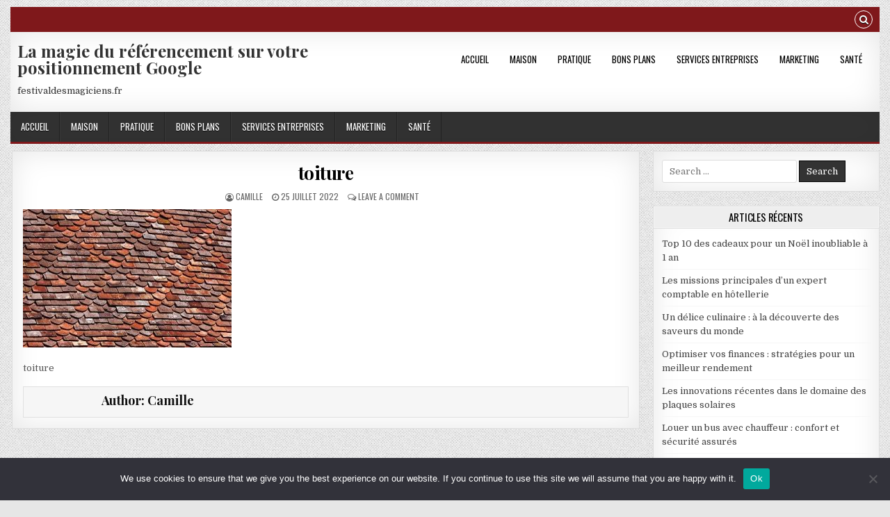

--- FILE ---
content_type: text/html; charset=UTF-8
request_url: https://festivaldesmagiciens.fr/traitement-de-toiture-quelle-importance/itbf-renovation-1-festivaldesmagiciens-fr/
body_size: 12434
content:
<!DOCTYPE html>
<html dir="ltr" lang="fr-FR" prefix="og: https://ogp.me/ns#">
<head>
<meta charset="UTF-8">
<meta name="viewport" content="width=device-width, initial-scale=1, maximum-scale=1">
<link rel="profile" href="https://gmpg.org/xfn/11">
<link rel="pingback" href="https://festivaldesmagiciens.fr/xmlrpc.php">
<title>toiture - La magie du référencement sur votre positionnement Google</title>

		<!-- All in One SEO 4.9.3 - aioseo.com -->
	<meta name="description" content="toiture" />
	<meta name="robots" content="max-image-preview:large" />
	<meta name="author" content="Camille"/>
	<link rel="canonical" href="https://festivaldesmagiciens.fr/traitement-de-toiture-quelle-importance/itbf-renovation-1-festivaldesmagiciens-fr/" />
	<meta name="generator" content="All in One SEO (AIOSEO) 4.9.3" />
		<meta property="og:locale" content="fr_FR" />
		<meta property="og:site_name" content="La magie du référencement sur votre positionnement Google - festivaldesmagiciens.fr" />
		<meta property="og:type" content="article" />
		<meta property="og:title" content="toiture - La magie du référencement sur votre positionnement Google" />
		<meta property="og:description" content="toiture" />
		<meta property="og:url" content="https://festivaldesmagiciens.fr/traitement-de-toiture-quelle-importance/itbf-renovation-1-festivaldesmagiciens-fr/" />
		<meta property="article:published_time" content="2022-07-25T19:23:21+00:00" />
		<meta property="article:modified_time" content="2022-07-25T19:23:31+00:00" />
		<meta name="twitter:card" content="summary_large_image" />
		<meta name="twitter:title" content="toiture - La magie du référencement sur votre positionnement Google" />
		<meta name="twitter:description" content="toiture" />
		<script type="application/ld+json" class="aioseo-schema">
			{"@context":"https:\/\/schema.org","@graph":[{"@type":"BreadcrumbList","@id":"https:\/\/festivaldesmagiciens.fr\/traitement-de-toiture-quelle-importance\/itbf-renovation-1-festivaldesmagiciens-fr\/#breadcrumblist","itemListElement":[{"@type":"ListItem","@id":"https:\/\/festivaldesmagiciens.fr#listItem","position":1,"name":"Accueil","item":"https:\/\/festivaldesmagiciens.fr","nextItem":{"@type":"ListItem","@id":"https:\/\/festivaldesmagiciens.fr\/traitement-de-toiture-quelle-importance\/itbf-renovation-1-festivaldesmagiciens-fr\/#listItem","name":"toiture"}},{"@type":"ListItem","@id":"https:\/\/festivaldesmagiciens.fr\/traitement-de-toiture-quelle-importance\/itbf-renovation-1-festivaldesmagiciens-fr\/#listItem","position":2,"name":"toiture","previousItem":{"@type":"ListItem","@id":"https:\/\/festivaldesmagiciens.fr#listItem","name":"Accueil"}}]},{"@type":"Organization","@id":"https:\/\/festivaldesmagiciens.fr\/#organization","name":"La magie du r\u00e9f\u00e9rencement sur votre positionnement Google","description":"festivaldesmagiciens.fr","url":"https:\/\/festivaldesmagiciens.fr\/"},{"@type":"Person","@id":"##author","url":"#","name":"Camille"},{"@type":"WebPage","@id":"https:\/\/festivaldesmagiciens.fr\/traitement-de-toiture-quelle-importance\/itbf-renovation-1-festivaldesmagiciens-fr\/#webpage","url":"https:\/\/festivaldesmagiciens.fr\/traitement-de-toiture-quelle-importance\/itbf-renovation-1-festivaldesmagiciens-fr\/","name":"toiture - La magie du r\u00e9f\u00e9rencement sur votre positionnement Google","description":"toiture","inLanguage":"fr-FR","isPartOf":{"@id":"https:\/\/festivaldesmagiciens.fr\/#website"},"breadcrumb":{"@id":"https:\/\/festivaldesmagiciens.fr\/traitement-de-toiture-quelle-importance\/itbf-renovation-1-festivaldesmagiciens-fr\/#breadcrumblist"},"author":{"@id":"##author"},"creator":{"@id":"##author"},"datePublished":"2022-07-25T21:23:21+02:00","dateModified":"2022-07-25T21:23:31+02:00"},{"@type":"WebSite","@id":"https:\/\/festivaldesmagiciens.fr\/#website","url":"https:\/\/festivaldesmagiciens.fr\/","name":"La magie du r\u00e9f\u00e9rencement sur votre positionnement Google","description":"festivaldesmagiciens.fr","inLanguage":"fr-FR","publisher":{"@id":"https:\/\/festivaldesmagiciens.fr\/#organization"}}]}
		</script>
		<!-- All in One SEO -->

<link rel='dns-prefetch' href='//www.googletagmanager.com' />
<link rel='dns-prefetch' href='//fonts.googleapis.com' />
<link rel="alternate" type="application/rss+xml" title="La magie du référencement sur votre positionnement Google &raquo; Flux" href="https://festivaldesmagiciens.fr/feed/" />
<link rel="alternate" type="application/rss+xml" title="La magie du référencement sur votre positionnement Google &raquo; Flux des commentaires" href="https://festivaldesmagiciens.fr/comments/feed/" />
<link rel="alternate" type="application/rss+xml" title="La magie du référencement sur votre positionnement Google &raquo; toiture Flux des commentaires" href="https://festivaldesmagiciens.fr/traitement-de-toiture-quelle-importance/itbf-renovation-1-festivaldesmagiciens-fr/feed/" />
<link rel="alternate" title="oEmbed (JSON)" type="application/json+oembed" href="https://festivaldesmagiciens.fr/wp-json/oembed/1.0/embed?url=https%3A%2F%2Ffestivaldesmagiciens.fr%2Ftraitement-de-toiture-quelle-importance%2Fitbf-renovation-1-festivaldesmagiciens-fr%2F" />
<link rel="alternate" title="oEmbed (XML)" type="text/xml+oembed" href="https://festivaldesmagiciens.fr/wp-json/oembed/1.0/embed?url=https%3A%2F%2Ffestivaldesmagiciens.fr%2Ftraitement-de-toiture-quelle-importance%2Fitbf-renovation-1-festivaldesmagiciens-fr%2F&#038;format=xml" />
<style id='wp-img-auto-sizes-contain-inline-css' type='text/css'>
img:is([sizes=auto i],[sizes^="auto," i]){contain-intrinsic-size:3000px 1500px}
/*# sourceURL=wp-img-auto-sizes-contain-inline-css */
</style>

<style id='wp-emoji-styles-inline-css' type='text/css'>

	img.wp-smiley, img.emoji {
		display: inline !important;
		border: none !important;
		box-shadow: none !important;
		height: 1em !important;
		width: 1em !important;
		margin: 0 0.07em !important;
		vertical-align: -0.1em !important;
		background: none !important;
		padding: 0 !important;
	}
/*# sourceURL=wp-emoji-styles-inline-css */
</style>
<style id='classic-theme-styles-inline-css' type='text/css'>
/*! This file is auto-generated */
.wp-block-button__link{color:#fff;background-color:#32373c;border-radius:9999px;box-shadow:none;text-decoration:none;padding:calc(.667em + 2px) calc(1.333em + 2px);font-size:1.125em}.wp-block-file__button{background:#32373c;color:#fff;text-decoration:none}
/*# sourceURL=/wp-includes/css/classic-themes.min.css */
</style>
<link rel='stylesheet' id='cookie-notice-front-css' href='https://festivaldesmagiciens.fr/wp-content/plugins/cookie-notice/css/front.min.css?ver=2.5.11' type='text/css' media='all' />
<link rel='stylesheet' id='gridwp-maincss-css' href='https://festivaldesmagiciens.fr/wp-content/themes/gridwp/style.css' type='text/css' media='all' />
<link rel='stylesheet' id='font-awesome-css' href='https://festivaldesmagiciens.fr/wp-content/themes/gridwp/assets/css/font-awesome.min.css' type='text/css' media='all' />
<link rel='stylesheet' id='gridwp-webfont-css' href='//fonts.googleapis.com/css?family=Playfair+Display:400,400i,700,700i|Domine:400,700|Oswald:400,700|Poppins:400,400i,700,700i&#038;display=swap' type='text/css' media='all' />
<script type="text/javascript" id="cookie-notice-front-js-before">
/* <![CDATA[ */
var cnArgs = {"ajaxUrl":"https:\/\/festivaldesmagiciens.fr\/wp-admin\/admin-ajax.php","nonce":"80356dd025","hideEffect":"fade","position":"bottom","onScroll":false,"onScrollOffset":100,"onClick":false,"cookieName":"cookie_notice_accepted","cookieTime":2592000,"cookieTimeRejected":2592000,"globalCookie":false,"redirection":false,"cache":true,"revokeCookies":false,"revokeCookiesOpt":"automatic"};

//# sourceURL=cookie-notice-front-js-before
/* ]]> */
</script>
<script type="text/javascript" src="https://festivaldesmagiciens.fr/wp-content/plugins/cookie-notice/js/front.min.js?ver=2.5.11" id="cookie-notice-front-js"></script>
<script type="text/javascript" src="https://festivaldesmagiciens.fr/wp-includes/js/jquery/jquery.min.js?ver=3.7.1" id="jquery-core-js"></script>
<script type="text/javascript" src="https://festivaldesmagiciens.fr/wp-includes/js/jquery/jquery-migrate.min.js?ver=3.4.1" id="jquery-migrate-js"></script>

<!-- Extrait de code de la balise Google (gtag.js) ajouté par Site Kit -->
<!-- Extrait Google Analytics ajouté par Site Kit -->
<script type="text/javascript" src="https://www.googletagmanager.com/gtag/js?id=G-RV0V1WZ9SZ" id="google_gtagjs-js" async></script>
<script type="text/javascript" id="google_gtagjs-js-after">
/* <![CDATA[ */
window.dataLayer = window.dataLayer || [];function gtag(){dataLayer.push(arguments);}
gtag("set","linker",{"domains":["festivaldesmagiciens.fr"]});
gtag("js", new Date());
gtag("set", "developer_id.dZTNiMT", true);
gtag("config", "G-RV0V1WZ9SZ");
//# sourceURL=google_gtagjs-js-after
/* ]]> */
</script>
<link rel="https://api.w.org/" href="https://festivaldesmagiciens.fr/wp-json/" /><link rel="alternate" title="JSON" type="application/json" href="https://festivaldesmagiciens.fr/wp-json/wp/v2/media/932" /><meta name="generator" content="Site Kit by Google 1.170.0" /><style type="text/css">.recentcomments a{display:inline !important;padding:0 !important;margin:0 !important;}</style><style type="text/css" id="custom-background-css">
body.custom-background { background-image: url("https://festivaldesmagiciens.fr/wp-content/themes/gridwp/assets/images/background.png"); background-position: left top; background-size: auto; background-repeat: repeat; background-attachment: fixed; }
</style>
	<link rel="icon" href="https://festivaldesmagiciens.fr/wp-content/uploads/2019/02/cropped-artificial-intelligence-32x32.jpg" sizes="32x32" />
<link rel="icon" href="https://festivaldesmagiciens.fr/wp-content/uploads/2019/02/cropped-artificial-intelligence-192x192.jpg" sizes="192x192" />
<link rel="apple-touch-icon" href="https://festivaldesmagiciens.fr/wp-content/uploads/2019/02/cropped-artificial-intelligence-180x180.jpg" />
<meta name="msapplication-TileImage" content="https://festivaldesmagiciens.fr/wp-content/uploads/2019/02/cropped-artificial-intelligence-270x270.jpg" />
<style id='global-styles-inline-css' type='text/css'>
:root{--wp--preset--aspect-ratio--square: 1;--wp--preset--aspect-ratio--4-3: 4/3;--wp--preset--aspect-ratio--3-4: 3/4;--wp--preset--aspect-ratio--3-2: 3/2;--wp--preset--aspect-ratio--2-3: 2/3;--wp--preset--aspect-ratio--16-9: 16/9;--wp--preset--aspect-ratio--9-16: 9/16;--wp--preset--color--black: #000000;--wp--preset--color--cyan-bluish-gray: #abb8c3;--wp--preset--color--white: #ffffff;--wp--preset--color--pale-pink: #f78da7;--wp--preset--color--vivid-red: #cf2e2e;--wp--preset--color--luminous-vivid-orange: #ff6900;--wp--preset--color--luminous-vivid-amber: #fcb900;--wp--preset--color--light-green-cyan: #7bdcb5;--wp--preset--color--vivid-green-cyan: #00d084;--wp--preset--color--pale-cyan-blue: #8ed1fc;--wp--preset--color--vivid-cyan-blue: #0693e3;--wp--preset--color--vivid-purple: #9b51e0;--wp--preset--gradient--vivid-cyan-blue-to-vivid-purple: linear-gradient(135deg,rgb(6,147,227) 0%,rgb(155,81,224) 100%);--wp--preset--gradient--light-green-cyan-to-vivid-green-cyan: linear-gradient(135deg,rgb(122,220,180) 0%,rgb(0,208,130) 100%);--wp--preset--gradient--luminous-vivid-amber-to-luminous-vivid-orange: linear-gradient(135deg,rgb(252,185,0) 0%,rgb(255,105,0) 100%);--wp--preset--gradient--luminous-vivid-orange-to-vivid-red: linear-gradient(135deg,rgb(255,105,0) 0%,rgb(207,46,46) 100%);--wp--preset--gradient--very-light-gray-to-cyan-bluish-gray: linear-gradient(135deg,rgb(238,238,238) 0%,rgb(169,184,195) 100%);--wp--preset--gradient--cool-to-warm-spectrum: linear-gradient(135deg,rgb(74,234,220) 0%,rgb(151,120,209) 20%,rgb(207,42,186) 40%,rgb(238,44,130) 60%,rgb(251,105,98) 80%,rgb(254,248,76) 100%);--wp--preset--gradient--blush-light-purple: linear-gradient(135deg,rgb(255,206,236) 0%,rgb(152,150,240) 100%);--wp--preset--gradient--blush-bordeaux: linear-gradient(135deg,rgb(254,205,165) 0%,rgb(254,45,45) 50%,rgb(107,0,62) 100%);--wp--preset--gradient--luminous-dusk: linear-gradient(135deg,rgb(255,203,112) 0%,rgb(199,81,192) 50%,rgb(65,88,208) 100%);--wp--preset--gradient--pale-ocean: linear-gradient(135deg,rgb(255,245,203) 0%,rgb(182,227,212) 50%,rgb(51,167,181) 100%);--wp--preset--gradient--electric-grass: linear-gradient(135deg,rgb(202,248,128) 0%,rgb(113,206,126) 100%);--wp--preset--gradient--midnight: linear-gradient(135deg,rgb(2,3,129) 0%,rgb(40,116,252) 100%);--wp--preset--font-size--small: 13px;--wp--preset--font-size--medium: 20px;--wp--preset--font-size--large: 36px;--wp--preset--font-size--x-large: 42px;--wp--preset--spacing--20: 0.44rem;--wp--preset--spacing--30: 0.67rem;--wp--preset--spacing--40: 1rem;--wp--preset--spacing--50: 1.5rem;--wp--preset--spacing--60: 2.25rem;--wp--preset--spacing--70: 3.38rem;--wp--preset--spacing--80: 5.06rem;--wp--preset--shadow--natural: 6px 6px 9px rgba(0, 0, 0, 0.2);--wp--preset--shadow--deep: 12px 12px 50px rgba(0, 0, 0, 0.4);--wp--preset--shadow--sharp: 6px 6px 0px rgba(0, 0, 0, 0.2);--wp--preset--shadow--outlined: 6px 6px 0px -3px rgb(255, 255, 255), 6px 6px rgb(0, 0, 0);--wp--preset--shadow--crisp: 6px 6px 0px rgb(0, 0, 0);}:where(.is-layout-flex){gap: 0.5em;}:where(.is-layout-grid){gap: 0.5em;}body .is-layout-flex{display: flex;}.is-layout-flex{flex-wrap: wrap;align-items: center;}.is-layout-flex > :is(*, div){margin: 0;}body .is-layout-grid{display: grid;}.is-layout-grid > :is(*, div){margin: 0;}:where(.wp-block-columns.is-layout-flex){gap: 2em;}:where(.wp-block-columns.is-layout-grid){gap: 2em;}:where(.wp-block-post-template.is-layout-flex){gap: 1.25em;}:where(.wp-block-post-template.is-layout-grid){gap: 1.25em;}.has-black-color{color: var(--wp--preset--color--black) !important;}.has-cyan-bluish-gray-color{color: var(--wp--preset--color--cyan-bluish-gray) !important;}.has-white-color{color: var(--wp--preset--color--white) !important;}.has-pale-pink-color{color: var(--wp--preset--color--pale-pink) !important;}.has-vivid-red-color{color: var(--wp--preset--color--vivid-red) !important;}.has-luminous-vivid-orange-color{color: var(--wp--preset--color--luminous-vivid-orange) !important;}.has-luminous-vivid-amber-color{color: var(--wp--preset--color--luminous-vivid-amber) !important;}.has-light-green-cyan-color{color: var(--wp--preset--color--light-green-cyan) !important;}.has-vivid-green-cyan-color{color: var(--wp--preset--color--vivid-green-cyan) !important;}.has-pale-cyan-blue-color{color: var(--wp--preset--color--pale-cyan-blue) !important;}.has-vivid-cyan-blue-color{color: var(--wp--preset--color--vivid-cyan-blue) !important;}.has-vivid-purple-color{color: var(--wp--preset--color--vivid-purple) !important;}.has-black-background-color{background-color: var(--wp--preset--color--black) !important;}.has-cyan-bluish-gray-background-color{background-color: var(--wp--preset--color--cyan-bluish-gray) !important;}.has-white-background-color{background-color: var(--wp--preset--color--white) !important;}.has-pale-pink-background-color{background-color: var(--wp--preset--color--pale-pink) !important;}.has-vivid-red-background-color{background-color: var(--wp--preset--color--vivid-red) !important;}.has-luminous-vivid-orange-background-color{background-color: var(--wp--preset--color--luminous-vivid-orange) !important;}.has-luminous-vivid-amber-background-color{background-color: var(--wp--preset--color--luminous-vivid-amber) !important;}.has-light-green-cyan-background-color{background-color: var(--wp--preset--color--light-green-cyan) !important;}.has-vivid-green-cyan-background-color{background-color: var(--wp--preset--color--vivid-green-cyan) !important;}.has-pale-cyan-blue-background-color{background-color: var(--wp--preset--color--pale-cyan-blue) !important;}.has-vivid-cyan-blue-background-color{background-color: var(--wp--preset--color--vivid-cyan-blue) !important;}.has-vivid-purple-background-color{background-color: var(--wp--preset--color--vivid-purple) !important;}.has-black-border-color{border-color: var(--wp--preset--color--black) !important;}.has-cyan-bluish-gray-border-color{border-color: var(--wp--preset--color--cyan-bluish-gray) !important;}.has-white-border-color{border-color: var(--wp--preset--color--white) !important;}.has-pale-pink-border-color{border-color: var(--wp--preset--color--pale-pink) !important;}.has-vivid-red-border-color{border-color: var(--wp--preset--color--vivid-red) !important;}.has-luminous-vivid-orange-border-color{border-color: var(--wp--preset--color--luminous-vivid-orange) !important;}.has-luminous-vivid-amber-border-color{border-color: var(--wp--preset--color--luminous-vivid-amber) !important;}.has-light-green-cyan-border-color{border-color: var(--wp--preset--color--light-green-cyan) !important;}.has-vivid-green-cyan-border-color{border-color: var(--wp--preset--color--vivid-green-cyan) !important;}.has-pale-cyan-blue-border-color{border-color: var(--wp--preset--color--pale-cyan-blue) !important;}.has-vivid-cyan-blue-border-color{border-color: var(--wp--preset--color--vivid-cyan-blue) !important;}.has-vivid-purple-border-color{border-color: var(--wp--preset--color--vivid-purple) !important;}.has-vivid-cyan-blue-to-vivid-purple-gradient-background{background: var(--wp--preset--gradient--vivid-cyan-blue-to-vivid-purple) !important;}.has-light-green-cyan-to-vivid-green-cyan-gradient-background{background: var(--wp--preset--gradient--light-green-cyan-to-vivid-green-cyan) !important;}.has-luminous-vivid-amber-to-luminous-vivid-orange-gradient-background{background: var(--wp--preset--gradient--luminous-vivid-amber-to-luminous-vivid-orange) !important;}.has-luminous-vivid-orange-to-vivid-red-gradient-background{background: var(--wp--preset--gradient--luminous-vivid-orange-to-vivid-red) !important;}.has-very-light-gray-to-cyan-bluish-gray-gradient-background{background: var(--wp--preset--gradient--very-light-gray-to-cyan-bluish-gray) !important;}.has-cool-to-warm-spectrum-gradient-background{background: var(--wp--preset--gradient--cool-to-warm-spectrum) !important;}.has-blush-light-purple-gradient-background{background: var(--wp--preset--gradient--blush-light-purple) !important;}.has-blush-bordeaux-gradient-background{background: var(--wp--preset--gradient--blush-bordeaux) !important;}.has-luminous-dusk-gradient-background{background: var(--wp--preset--gradient--luminous-dusk) !important;}.has-pale-ocean-gradient-background{background: var(--wp--preset--gradient--pale-ocean) !important;}.has-electric-grass-gradient-background{background: var(--wp--preset--gradient--electric-grass) !important;}.has-midnight-gradient-background{background: var(--wp--preset--gradient--midnight) !important;}.has-small-font-size{font-size: var(--wp--preset--font-size--small) !important;}.has-medium-font-size{font-size: var(--wp--preset--font-size--medium) !important;}.has-large-font-size{font-size: var(--wp--preset--font-size--large) !important;}.has-x-large-font-size{font-size: var(--wp--preset--font-size--x-large) !important;}
/*# sourceURL=global-styles-inline-css */
</style>
</head>

<body data-rsssl=1 class="attachment wp-singular attachment-template-default single single-attachment postid-932 attachmentid-932 attachment-jpeg custom-background wp-theme-gridwp gridwp-animated gridwp-fadein cookies-not-set gridwp-group-blog gridwp-no-bottom-widgets" id="gridwp-site-body" itemscope="itemscope" itemtype="http://schema.org/WebPage">
<a class="skip-link screen-reader-text" href="#gridwp-posts-wrapper">Skip to content</a>

<div class="gridwp-outer-wrapper">
<div class="gridwp-top-social-bar">

<div class="gridwp-top-social-icons clearfix">
        <span class="gridwp-top-social-icons-right">
                                                                                                                        <a href="#" title="Search" class="gridwp-social-search-icon"><i class="fa fa-search"></i></a>
    </span>
</div>


<div id="gridwp-search-overlay-wrap" class="gridwp-search-overlay">
  <button class="gridwp-search-closebtn" aria-label="Close Search" title="Close Search">&#xD7;</button>
  <div class="gridwp-search-overlay-content">
    
<form role="search" method="get" class="gridwp-search-form" action="https://festivaldesmagiciens.fr/">
<label>
    <span class="screen-reader-text">Search for:</span>
    <input type="search" class="gridwp-search-field" placeholder="Search &hellip;" value="" name="s" />
</label>
<input type="submit" class="gridwp-search-submit" value="Search" />
</form>  </div>
</div>
</div>
</div>

<div class="gridwp-outer-wrapper">
<div class="gridwp-container" id="gridwp-header" itemscope="itemscope" itemtype="http://schema.org/WPHeader" role="banner">
<div class="gridwp-head-content clearfix" id="gridwp-head-content">

<div class="gridwp-header-inside clearfix">

<div id="gridwp-logo">
    <div class="site-branding">
      <h1 class="gridwp-site-title"><a href="https://festivaldesmagiciens.fr/" rel="home">La magie du référencement sur votre positionnement Google</a></h1>
      <p class="gridwp-site-description">festivaldesmagiciens.fr</p>
    </div>
</div><!--/#gridwp-logo -->

<div id="gridwp-header-banner">
<div class="gridwp-container gridwp-secondary-menu-container clearfix">
<div class="gridwp-secondary-menu-container-inside clearfix">
<nav class="gridwp-nav-secondary" id="gridwp-secondary-navigation" itemscope="itemscope" itemtype="http://schema.org/SiteNavigationElement" role="navigation" aria-label="Secondary Menu">
<button class="gridwp-secondary-responsive-menu-icon" aria-controls="gridwp-menu-secondary-navigation" aria-expanded="false">Menu</button>
<ul id="gridwp-menu-secondary-navigation" class="gridwp-secondary-nav-menu gridwp-menu-secondary"><li id="menu-item-1188" class="menu-item menu-item-type-custom menu-item-object-custom menu-item-1188"><a href="/">Accueil</a></li>
<li id="menu-item-1182" class="menu-item menu-item-type-taxonomy menu-item-object-category menu-item-1182"><a href="https://festivaldesmagiciens.fr/category/maison/">Maison</a></li>
<li id="menu-item-1183" class="menu-item menu-item-type-taxonomy menu-item-object-category menu-item-1183"><a href="https://festivaldesmagiciens.fr/category/pratique/">Pratique</a></li>
<li id="menu-item-1184" class="menu-item menu-item-type-taxonomy menu-item-object-category menu-item-1184"><a href="https://festivaldesmagiciens.fr/category/bons-plans/">Bons plans</a></li>
<li id="menu-item-1185" class="menu-item menu-item-type-taxonomy menu-item-object-category menu-item-1185"><a href="https://festivaldesmagiciens.fr/category/services-entreprises/">Services entreprises</a></li>
<li id="menu-item-1186" class="menu-item menu-item-type-taxonomy menu-item-object-category menu-item-1186"><a href="https://festivaldesmagiciens.fr/category/marketing/">Marketing</a></li>
<li id="menu-item-1187" class="menu-item menu-item-type-taxonomy menu-item-object-category menu-item-1187"><a href="https://festivaldesmagiciens.fr/category/sante/">Santé</a></li>
</ul></nav>
</div>
</div>
</div><!--/#gridwp-header-banner -->

</div>


</div><!--/#gridwp-head-content -->
</div><!--/#gridwp-header -->
</div>

<div class="gridwp-outer-wrapper">
<div class="gridwp-container gridwp-primary-menu-container clearfix">
<div class="gridwp-primary-menu-container-inside clearfix">
<nav class="gridwp-nav-primary" id="gridwp-primary-navigation" itemscope="itemscope" itemtype="http://schema.org/SiteNavigationElement" role="navigation" aria-label="Primary Menu">
<button class="gridwp-primary-responsive-menu-icon" aria-controls="gridwp-menu-primary-navigation" aria-expanded="false">Menu</button>
<ul id="gridwp-menu-primary-navigation" class="gridwp-primary-nav-menu gridwp-menu-primary"><li class="menu-item menu-item-type-custom menu-item-object-custom menu-item-1188"><a href="/">Accueil</a></li>
<li class="menu-item menu-item-type-taxonomy menu-item-object-category menu-item-1182"><a href="https://festivaldesmagiciens.fr/category/maison/">Maison</a></li>
<li class="menu-item menu-item-type-taxonomy menu-item-object-category menu-item-1183"><a href="https://festivaldesmagiciens.fr/category/pratique/">Pratique</a></li>
<li class="menu-item menu-item-type-taxonomy menu-item-object-category menu-item-1184"><a href="https://festivaldesmagiciens.fr/category/bons-plans/">Bons plans</a></li>
<li class="menu-item menu-item-type-taxonomy menu-item-object-category menu-item-1185"><a href="https://festivaldesmagiciens.fr/category/services-entreprises/">Services entreprises</a></li>
<li class="menu-item menu-item-type-taxonomy menu-item-object-category menu-item-1186"><a href="https://festivaldesmagiciens.fr/category/marketing/">Marketing</a></li>
<li class="menu-item menu-item-type-taxonomy menu-item-object-category menu-item-1187"><a href="https://festivaldesmagiciens.fr/category/sante/">Santé</a></li>
</ul></nav>
</div>
</div>
</div>

<div class="gridwp-outer-wrapper">


</div>

<div class="gridwp-outer-wrapper">
<div class="gridwp-container clearfix" id="gridwp-wrapper">
<div class="gridwp-content-wrapper clearfix" id="gridwp-content-wrapper">
<div class="gridwp-main-wrapper clearfix" id="gridwp-main-wrapper" itemscope="itemscope" itemtype="http://schema.org/Blog" role="main">
<div class="theiaStickySidebar">
<div class="gridwp-main-wrapper-inside clearfix">




<div class="gridwp-posts-wrapper" id="gridwp-posts-wrapper">


    
<article id="post-932" class="gridwp-post-singular gridwp-box post-932 attachment type-attachment status-inherit hentry">

    <header class="entry-header">
        
        <h1 class="post-title entry-title"><a href="https://festivaldesmagiciens.fr/traitement-de-toiture-quelle-importance/itbf-renovation-1-festivaldesmagiciens-fr/" rel="bookmark">toiture</a></h1>
                <div class="gridwp-entry-meta-single">
    <span class="gridwp-entry-meta-single-author"><i class="fa fa-user-circle-o"></i>&nbsp;<span class="author vcard" itemscope="itemscope" itemtype="http://schema.org/Person" itemprop="author"><a class="url fn n" href="#"><span class="screen-reader-text">Author: </span>Camille</a></span></span>    <span class="gridwp-entry-meta-single-date"><i class="fa fa-clock-o"></i>&nbsp;<span class="screen-reader-text">Published Date: </span>25 juillet 2022</span>        <span class="gridwp-entry-meta-single-comments"><i class="fa fa-comments-o"></i>&nbsp;<a href="https://festivaldesmagiciens.fr/traitement-de-toiture-quelle-importance/itbf-renovation-1-festivaldesmagiciens-fr/#respond">Leave a Comment<span class="screen-reader-text"> on toiture</span></a></span>
            </div>
        </header><!-- .entry-header -->

    <div class="entry-content clearfix">
            <p class="attachment"><a href='https://festivaldesmagiciens.fr/wp-content/uploads/2022/07/itbf-renovation-1-festivaldesmagiciens.fr_.jpg'><img fetchpriority="high" decoding="async" width="300" height="199" src="https://festivaldesmagiciens.fr/wp-content/uploads/2022/07/itbf-renovation-1-festivaldesmagiciens.fr_-300x199.jpg" class="attachment-medium size-medium" alt="toiture" srcset="https://festivaldesmagiciens.fr/wp-content/uploads/2022/07/itbf-renovation-1-festivaldesmagiciens.fr_-300x199.jpg 300w, https://festivaldesmagiciens.fr/wp-content/uploads/2022/07/itbf-renovation-1-festivaldesmagiciens.fr_.jpg 400w" sizes="(max-width: 300px) 100vw, 300px" /></a></p>
<p>toiture</p>
    </div><!-- .entry-content -->

    <footer class="entry-footer">
            </footer><!-- .entry-footer -->

    
            <div class="gridwp-author-bio">
            <div class="gridwp-author-bio-top">
            <div class="gridwp-author-bio-gravatar">
                
            </div>
            <div class="gridwp-author-bio-text">
                <h4>Author: <span>Camille</span></h4>
            </div>
            </div>
            </div>
        
</article>
    
	<nav class="navigation post-navigation" aria-label="Publications">
		<h2 class="screen-reader-text">Navigation de l’article</h2>
		<div class="nav-links"><div class="nav-previous"><a href="https://festivaldesmagiciens.fr/traitement-de-toiture-quelle-importance/" rel="prev">&larr; Traitement de toiture : quelle importance ?</a></div></div>
	</nav>
    
<div id="comments" class="comments-area gridwp-box">

    	<div id="respond" class="comment-respond">
		<h3 id="reply-title" class="comment-reply-title">Laisser un commentaire <small><a rel="nofollow" id="cancel-comment-reply-link" href="/traitement-de-toiture-quelle-importance/itbf-renovation-1-festivaldesmagiciens-fr/#respond" style="display:none;">Annuler la réponse</a></small></h3><p class="must-log-in">Vous devez <a href="https://festivaldesmagiciens.fr/wp-login.php?redirect_to=https%3A%2F%2Ffestivaldesmagiciens.fr%2Ftraitement-de-toiture-quelle-importance%2Fitbf-renovation-1-festivaldesmagiciens-fr%2F">vous connecter</a> pour publier un commentaire.</p>	</div><!-- #respond -->
	
</div><!-- #comments -->
<div class="clear"></div>

</div><!--/#gridwp-posts-wrapper -->




</div>
</div>
</div><!-- /#gridwp-main-wrapper -->


<div class="gridwp-sidebar-one-wrapper gridwp-sidebar-widget-areas clearfix" id="gridwp-sidebar-one-wrapper" itemscope="itemscope" itemtype="http://schema.org/WPSideBar" role="complementary">
<div class="theiaStickySidebar">
<div class="gridwp-sidebar-one-wrapper-inside clearfix">

<div id="search-2" class="gridwp-side-widget gridwp-box widget widget_search">
<form role="search" method="get" class="gridwp-search-form" action="https://festivaldesmagiciens.fr/">
<label>
    <span class="screen-reader-text">Search for:</span>
    <input type="search" class="gridwp-search-field" placeholder="Search &hellip;" value="" name="s" />
</label>
<input type="submit" class="gridwp-search-submit" value="Search" />
</form></div>
		<div id="recent-posts-2" class="gridwp-side-widget gridwp-box widget widget_recent_entries">
		<h2 class="gridwp-widget-title"><span>Articles récents</span></h2><nav aria-label="Articles récents">
		<ul>
											<li>
					<a href="https://festivaldesmagiciens.fr/cadeaux-noel-1-an/">Top 10 des cadeaux pour un Noël inoubliable à 1 an</a>
									</li>
											<li>
					<a href="https://festivaldesmagiciens.fr/expert-comptable-hotellerie/">Les missions principales d&rsquo;un expert comptable en hôtellerie</a>
									</li>
											<li>
					<a href="https://festivaldesmagiciens.fr/decouverte-des-saveurs-du-monde/">Un délice culinaire : à la découverte des saveurs du monde</a>
									</li>
											<li>
					<a href="https://festivaldesmagiciens.fr/optimiser-vos-finances/">Optimiser vos finances : stratégies pour un meilleur rendement</a>
									</li>
											<li>
					<a href="https://festivaldesmagiciens.fr/le-domaine-des-plaques-solaires/">Les innovations récentes dans le domaine des plaques solaires</a>
									</li>
											<li>
					<a href="https://festivaldesmagiciens.fr/louer-un-bus-avec-chauffeur/">Louer un bus avec chauffeur : confort et sécurité assurés</a>
									</li>
											<li>
					<a href="https://festivaldesmagiciens.fr/le-marketing-digital/">Stratégies innovantes pour réussir dans le marketing digital</a>
									</li>
											<li>
					<a href="https://festivaldesmagiciens.fr/risques-conduit-cheminee-mal-entretenu/">Les risques liés à un conduit de cheminée mal entretenu dans le Haut-Rhin</a>
									</li>
											<li>
					<a href="https://festivaldesmagiciens.fr/choisir-le-bon-volet-roulant/">Optimisez votre confort : choisir le bon volet roulant</a>
									</li>
											<li>
					<a href="https://festivaldesmagiciens.fr/les-bienfaits-de-leau/">Les bienfaits de l&rsquo;eau pour une santé optimale au quotidien</a>
									</li>
					</ul>

		</nav></div><div id="recent-comments-2" class="gridwp-side-widget gridwp-box widget widget_recent_comments"><h2 class="gridwp-widget-title"><span>Commentaires récents</span></h2><nav aria-label="Commentaires récents"><ul id="recentcomments"><li class="recentcomments"><span class="comment-author-link"><a href="https://www.intermedialab.eu/packs-articles-sponsorises-invites/" class="url" rel="ugc external nofollow">Gayle</a></span> dans <a href="https://festivaldesmagiciens.fr/ressources-et-informations-pour-denicher-de-bons-plans/#comment-3300">ressources et informations pour dénicher de bons plans</a></li><li class="recentcomments"><span class="comment-author-link">Torri</span> dans <a href="https://festivaldesmagiciens.fr/ressources-et-informations-pour-denicher-de-bons-plans/#comment-3291">ressources et informations pour dénicher de bons plans</a></li><li class="recentcomments"><span class="comment-author-link">leila</span> dans <a href="https://festivaldesmagiciens.fr/quest-ce-quune-societe-de-domiciliation-dentreprise/#comment-3299">Qu’est-ce qu’une société de domiciliation d’entreprise ?</a></li><li class="recentcomments"><span class="comment-author-link"><a href="https://mademoiselle-infos.tk/" class="url" rel="ugc external nofollow">Mademoiselle infos</a></span> dans <a href="https://festivaldesmagiciens.fr/tuyaux-dirrigation-pour-arroser-le-jardin-la-terrasse-le-verger-ou-les-fleurs-a-la-maison/#comment-3293">Tuyaux d’irrigation pour arroser le jardin, la terrasse, le verger ou les fleurs à la maison</a></li><li class="recentcomments"><span class="comment-author-link"><a href="https://twitter.com/chadnalivre" class="url" rel="ugc external nofollow">Kristin</a></span> dans <a href="https://festivaldesmagiciens.fr/ressources-et-informations-pour-denicher-de-bons-plans/#comment-2992">ressources et informations pour dénicher de bons plans</a></li></ul></nav></div><div id="archives-2" class="gridwp-side-widget gridwp-box widget widget_archive"><h2 class="gridwp-widget-title"><span>Archives</span></h2>		<label class="screen-reader-text" for="archives-dropdown-2">Archives</label>
		<select id="archives-dropdown-2" name="archive-dropdown">
			
			<option value="">Sélectionner un mois</option>
				<option value='https://festivaldesmagiciens.fr/2026/01/'> janvier 2026 &nbsp;(13)</option>
	<option value='https://festivaldesmagiciens.fr/2025/12/'> décembre 2025 &nbsp;(15)</option>
	<option value='https://festivaldesmagiciens.fr/2025/11/'> novembre 2025 &nbsp;(9)</option>
	<option value='https://festivaldesmagiciens.fr/2025/10/'> octobre 2025 &nbsp;(18)</option>
	<option value='https://festivaldesmagiciens.fr/2025/09/'> septembre 2025 &nbsp;(27)</option>
	<option value='https://festivaldesmagiciens.fr/2025/08/'> août 2025 &nbsp;(6)</option>
	<option value='https://festivaldesmagiciens.fr/2025/07/'> juillet 2025 &nbsp;(9)</option>
	<option value='https://festivaldesmagiciens.fr/2025/06/'> juin 2025 &nbsp;(19)</option>
	<option value='https://festivaldesmagiciens.fr/2025/05/'> mai 2025 &nbsp;(5)</option>
	<option value='https://festivaldesmagiciens.fr/2025/04/'> avril 2025 &nbsp;(6)</option>
	<option value='https://festivaldesmagiciens.fr/2025/03/'> mars 2025 &nbsp;(8)</option>
	<option value='https://festivaldesmagiciens.fr/2025/02/'> février 2025 &nbsp;(7)</option>
	<option value='https://festivaldesmagiciens.fr/2025/01/'> janvier 2025 &nbsp;(8)</option>
	<option value='https://festivaldesmagiciens.fr/2024/12/'> décembre 2024 &nbsp;(1)</option>
	<option value='https://festivaldesmagiciens.fr/2024/11/'> novembre 2024 &nbsp;(3)</option>
	<option value='https://festivaldesmagiciens.fr/2024/10/'> octobre 2024 &nbsp;(1)</option>
	<option value='https://festivaldesmagiciens.fr/2024/09/'> septembre 2024 &nbsp;(9)</option>
	<option value='https://festivaldesmagiciens.fr/2024/08/'> août 2024 &nbsp;(3)</option>
	<option value='https://festivaldesmagiciens.fr/2024/07/'> juillet 2024 &nbsp;(5)</option>
	<option value='https://festivaldesmagiciens.fr/2024/06/'> juin 2024 &nbsp;(4)</option>
	<option value='https://festivaldesmagiciens.fr/2024/05/'> mai 2024 &nbsp;(6)</option>
	<option value='https://festivaldesmagiciens.fr/2024/04/'> avril 2024 &nbsp;(6)</option>
	<option value='https://festivaldesmagiciens.fr/2024/03/'> mars 2024 &nbsp;(2)</option>
	<option value='https://festivaldesmagiciens.fr/2024/02/'> février 2024 &nbsp;(3)</option>
	<option value='https://festivaldesmagiciens.fr/2024/01/'> janvier 2024 &nbsp;(7)</option>
	<option value='https://festivaldesmagiciens.fr/2023/12/'> décembre 2023 &nbsp;(1)</option>
	<option value='https://festivaldesmagiciens.fr/2023/11/'> novembre 2023 &nbsp;(8)</option>
	<option value='https://festivaldesmagiciens.fr/2023/10/'> octobre 2023 &nbsp;(7)</option>
	<option value='https://festivaldesmagiciens.fr/2023/09/'> septembre 2023 &nbsp;(3)</option>
	<option value='https://festivaldesmagiciens.fr/2023/08/'> août 2023 &nbsp;(5)</option>
	<option value='https://festivaldesmagiciens.fr/2023/07/'> juillet 2023 &nbsp;(5)</option>
	<option value='https://festivaldesmagiciens.fr/2023/06/'> juin 2023 &nbsp;(2)</option>
	<option value='https://festivaldesmagiciens.fr/2023/05/'> mai 2023 &nbsp;(3)</option>
	<option value='https://festivaldesmagiciens.fr/2023/04/'> avril 2023 &nbsp;(6)</option>
	<option value='https://festivaldesmagiciens.fr/2023/03/'> mars 2023 &nbsp;(6)</option>
	<option value='https://festivaldesmagiciens.fr/2023/02/'> février 2023 &nbsp;(8)</option>
	<option value='https://festivaldesmagiciens.fr/2023/01/'> janvier 2023 &nbsp;(8)</option>
	<option value='https://festivaldesmagiciens.fr/2022/12/'> décembre 2022 &nbsp;(14)</option>
	<option value='https://festivaldesmagiciens.fr/2022/11/'> novembre 2022 &nbsp;(7)</option>
	<option value='https://festivaldesmagiciens.fr/2022/10/'> octobre 2022 &nbsp;(11)</option>
	<option value='https://festivaldesmagiciens.fr/2022/09/'> septembre 2022 &nbsp;(8)</option>
	<option value='https://festivaldesmagiciens.fr/2022/08/'> août 2022 &nbsp;(7)</option>
	<option value='https://festivaldesmagiciens.fr/2022/07/'> juillet 2022 &nbsp;(11)</option>
	<option value='https://festivaldesmagiciens.fr/2022/06/'> juin 2022 &nbsp;(7)</option>
	<option value='https://festivaldesmagiciens.fr/2022/05/'> mai 2022 &nbsp;(3)</option>
	<option value='https://festivaldesmagiciens.fr/2022/04/'> avril 2022 &nbsp;(3)</option>
	<option value='https://festivaldesmagiciens.fr/2022/03/'> mars 2022 &nbsp;(3)</option>
	<option value='https://festivaldesmagiciens.fr/2022/02/'> février 2022 &nbsp;(5)</option>
	<option value='https://festivaldesmagiciens.fr/2022/01/'> janvier 2022 &nbsp;(2)</option>
	<option value='https://festivaldesmagiciens.fr/2021/12/'> décembre 2021 &nbsp;(2)</option>
	<option value='https://festivaldesmagiciens.fr/2021/11/'> novembre 2021 &nbsp;(7)</option>
	<option value='https://festivaldesmagiciens.fr/2021/10/'> octobre 2021 &nbsp;(5)</option>
	<option value='https://festivaldesmagiciens.fr/2021/09/'> septembre 2021 &nbsp;(2)</option>
	<option value='https://festivaldesmagiciens.fr/2021/08/'> août 2021 &nbsp;(2)</option>
	<option value='https://festivaldesmagiciens.fr/2021/07/'> juillet 2021 &nbsp;(7)</option>
	<option value='https://festivaldesmagiciens.fr/2021/06/'> juin 2021 &nbsp;(7)</option>
	<option value='https://festivaldesmagiciens.fr/2021/05/'> mai 2021 &nbsp;(4)</option>
	<option value='https://festivaldesmagiciens.fr/2021/04/'> avril 2021 &nbsp;(4)</option>
	<option value='https://festivaldesmagiciens.fr/2021/03/'> mars 2021 &nbsp;(8)</option>
	<option value='https://festivaldesmagiciens.fr/2021/02/'> février 2021 &nbsp;(3)</option>
	<option value='https://festivaldesmagiciens.fr/2021/01/'> janvier 2021 &nbsp;(1)</option>
	<option value='https://festivaldesmagiciens.fr/2020/12/'> décembre 2020 &nbsp;(1)</option>
	<option value='https://festivaldesmagiciens.fr/2020/11/'> novembre 2020 &nbsp;(2)</option>
	<option value='https://festivaldesmagiciens.fr/2020/10/'> octobre 2020 &nbsp;(3)</option>
	<option value='https://festivaldesmagiciens.fr/2020/09/'> septembre 2020 &nbsp;(3)</option>
	<option value='https://festivaldesmagiciens.fr/2020/08/'> août 2020 &nbsp;(1)</option>
	<option value='https://festivaldesmagiciens.fr/2020/07/'> juillet 2020 &nbsp;(2)</option>
	<option value='https://festivaldesmagiciens.fr/2020/06/'> juin 2020 &nbsp;(2)</option>
	<option value='https://festivaldesmagiciens.fr/2020/05/'> mai 2020 &nbsp;(1)</option>
	<option value='https://festivaldesmagiciens.fr/2020/03/'> mars 2020 &nbsp;(1)</option>
	<option value='https://festivaldesmagiciens.fr/2020/01/'> janvier 2020 &nbsp;(3)</option>
	<option value='https://festivaldesmagiciens.fr/2019/12/'> décembre 2019 &nbsp;(4)</option>
	<option value='https://festivaldesmagiciens.fr/2019/11/'> novembre 2019 &nbsp;(1)</option>
	<option value='https://festivaldesmagiciens.fr/2019/10/'> octobre 2019 &nbsp;(4)</option>
	<option value='https://festivaldesmagiciens.fr/2019/09/'> septembre 2019 &nbsp;(12)</option>
	<option value='https://festivaldesmagiciens.fr/2019/08/'> août 2019 &nbsp;(3)</option>
	<option value='https://festivaldesmagiciens.fr/2019/07/'> juillet 2019 &nbsp;(1)</option>
	<option value='https://festivaldesmagiciens.fr/2019/06/'> juin 2019 &nbsp;(6)</option>
	<option value='https://festivaldesmagiciens.fr/2019/05/'> mai 2019 &nbsp;(12)</option>
	<option value='https://festivaldesmagiciens.fr/2019/04/'> avril 2019 &nbsp;(8)</option>
	<option value='https://festivaldesmagiciens.fr/2019/02/'> février 2019 &nbsp;(4)</option>
	<option value='https://festivaldesmagiciens.fr/2019/01/'> janvier 2019 &nbsp;(3)</option>
	<option value='https://festivaldesmagiciens.fr/2018/12/'> décembre 2018 &nbsp;(3)</option>
	<option value='https://festivaldesmagiciens.fr/2017/12/'> décembre 2017 &nbsp;(1)</option>

		</select>

			<script type="text/javascript">
/* <![CDATA[ */

( ( dropdownId ) => {
	const dropdown = document.getElementById( dropdownId );
	function onSelectChange() {
		setTimeout( () => {
			if ( 'escape' === dropdown.dataset.lastkey ) {
				return;
			}
			if ( dropdown.value ) {
				document.location.href = dropdown.value;
			}
		}, 250 );
	}
	function onKeyUp( event ) {
		if ( 'Escape' === event.key ) {
			dropdown.dataset.lastkey = 'escape';
		} else {
			delete dropdown.dataset.lastkey;
		}
	}
	function onClick() {
		delete dropdown.dataset.lastkey;
	}
	dropdown.addEventListener( 'keyup', onKeyUp );
	dropdown.addEventListener( 'click', onClick );
	dropdown.addEventListener( 'change', onSelectChange );
})( "archives-dropdown-2" );

//# sourceURL=WP_Widget_Archives%3A%3Awidget
/* ]]> */
</script>
</div><div id="categories-2" class="gridwp-side-widget gridwp-box widget widget_categories"><h2 class="gridwp-widget-title"><span>Catégories</span></h2><nav aria-label="Catégories">
			<ul>
					<li class="cat-item cat-item-17"><a href="https://festivaldesmagiciens.fr/category/assurances/">Assurances</a>
</li>
	<li class="cat-item cat-item-6"><a href="https://festivaldesmagiciens.fr/category/bien-etre/">Bien-être</a>
</li>
	<li class="cat-item cat-item-2"><a href="https://festivaldesmagiciens.fr/category/bons-plans/">Bons plans</a>
</li>
	<li class="cat-item cat-item-10"><a href="https://festivaldesmagiciens.fr/category/cadeaux/">Cadeaux</a>
</li>
	<li class="cat-item cat-item-11"><a href="https://festivaldesmagiciens.fr/category/ceremonies/">Cérémonies</a>
</li>
	<li class="cat-item cat-item-9"><a href="https://festivaldesmagiciens.fr/category/immobilier/">Immobilier</a>
</li>
	<li class="cat-item cat-item-7"><a href="https://festivaldesmagiciens.fr/category/maison/">Maison</a>
</li>
	<li class="cat-item cat-item-13"><a href="https://festivaldesmagiciens.fr/category/marketing/">Marketing</a>
</li>
	<li class="cat-item cat-item-1"><a href="https://festivaldesmagiciens.fr/category/non-classe/">Non classé</a>
</li>
	<li class="cat-item cat-item-4"><a href="https://festivaldesmagiciens.fr/category/pratique/">Pratique</a>
</li>
	<li class="cat-item cat-item-3"><a href="https://festivaldesmagiciens.fr/category/sante/">Santé</a>
</li>
	<li class="cat-item cat-item-5"><a href="https://festivaldesmagiciens.fr/category/services-entreprises/">Services entreprises</a>
</li>
	<li class="cat-item cat-item-8"><a href="https://festivaldesmagiciens.fr/category/technologie/">Technologie</a>
</li>
			</ul>

			</nav></div><div id="tag_cloud-2" class="gridwp-side-widget gridwp-box widget widget_tag_cloud"><h2 class="gridwp-widget-title"><span>Recherche par mot clé</span></h2><nav aria-label="Recherche par mot clé"><div class="tagcloud"><a href="https://festivaldesmagiciens.fr/tag/accessoires-dete/" class="tag-cloud-link tag-link-468 tag-link-position-1" style="font-size: 14.3pt;" aria-label="accessoires d&#039;été (2 éléments)">accessoires d&#039;été</a>
<a href="https://festivaldesmagiciens.fr/tag/achat-immobilier/" class="tag-cloud-link tag-link-312 tag-link-position-2" style="font-size: 14.3pt;" aria-label="achat immobilier (2 éléments)">achat immobilier</a>
<a href="https://festivaldesmagiciens.fr/tag/adoucisseur-deau/" class="tag-cloud-link tag-link-349 tag-link-position-3" style="font-size: 8pt;" aria-label="adoucisseur d&#039;eau (1 élément)">adoucisseur d&#039;eau</a>
<a href="https://festivaldesmagiciens.fr/tag/agence-sourcing-vietnam/" class="tag-cloud-link tag-link-345 tag-link-position-4" style="font-size: 8pt;" aria-label="agence sourcing Vietnam (1 élément)">agence sourcing Vietnam</a>
<a href="https://festivaldesmagiciens.fr/tag/bien-etre/" class="tag-cloud-link tag-link-288 tag-link-position-5" style="font-size: 14.3pt;" aria-label="bien-être (2 éléments)">bien-être</a>
<a href="https://festivaldesmagiciens.fr/tag/bien-immobilier/" class="tag-cloud-link tag-link-69 tag-link-position-6" style="font-size: 14.3pt;" aria-label="bien immobilier (2 éléments)">bien immobilier</a>
<a href="https://festivaldesmagiciens.fr/tag/bijoux/" class="tag-cloud-link tag-link-182 tag-link-position-7" style="font-size: 14.3pt;" aria-label="bijoux (2 éléments)">bijoux</a>
<a href="https://festivaldesmagiciens.fr/tag/borne-de-recharge-copropriete/" class="tag-cloud-link tag-link-355 tag-link-position-8" style="font-size: 8pt;" aria-label="borne de recharge copropriété (1 élément)">borne de recharge copropriété</a>
<a href="https://festivaldesmagiciens.fr/tag/calcaire/" class="tag-cloud-link tag-link-351 tag-link-position-9" style="font-size: 8pt;" aria-label="calcaire (1 élément)">calcaire</a>
<a href="https://festivaldesmagiciens.fr/tag/chauffage/" class="tag-cloud-link tag-link-115 tag-link-position-10" style="font-size: 14.3pt;" aria-label="chauffage (2 éléments)">chauffage</a>
<a href="https://festivaldesmagiciens.fr/tag/chaine-dapprovisionnement/" class="tag-cloud-link tag-link-346 tag-link-position-11" style="font-size: 8pt;" aria-label="chaîne d&#039;approvisionnement (1 élément)">chaîne d&#039;approvisionnement</a>
<a href="https://festivaldesmagiciens.fr/tag/climatisation/" class="tag-cloud-link tag-link-131 tag-link-position-12" style="font-size: 18.5pt;" aria-label="climatisation (3 éléments)">climatisation</a>
<a href="https://festivaldesmagiciens.fr/tag/colonie-de-vacances/" class="tag-cloud-link tag-link-52 tag-link-position-13" style="font-size: 14.3pt;" aria-label="colonie de vacances (2 éléments)">colonie de vacances</a>
<a href="https://festivaldesmagiciens.fr/tag/condominium/" class="tag-cloud-link tag-link-378 tag-link-position-14" style="font-size: 8pt;" aria-label="condominium (1 élément)">condominium</a>
<a href="https://festivaldesmagiciens.fr/tag/croyances/" class="tag-cloud-link tag-link-442 tag-link-position-15" style="font-size: 14.3pt;" aria-label="croyances (2 éléments)">croyances</a>
<a href="https://festivaldesmagiciens.fr/tag/creation-dentreprise-en-ligne/" class="tag-cloud-link tag-link-341 tag-link-position-16" style="font-size: 8pt;" aria-label="création d’entreprise en ligne (1 élément)">création d’entreprise en ligne</a>
<a href="https://festivaldesmagiciens.fr/tag/demenagement/" class="tag-cloud-link tag-link-113 tag-link-position-17" style="font-size: 14.3pt;" aria-label="déménagement (2 éléments)">déménagement</a>
<a href="https://festivaldesmagiciens.fr/tag/eau-dure/" class="tag-cloud-link tag-link-350 tag-link-position-18" style="font-size: 8pt;" aria-label="eau dure (1 élément)">eau dure</a>
<a href="https://festivaldesmagiciens.fr/tag/entretien-adoucisseur/" class="tag-cloud-link tag-link-352 tag-link-position-19" style="font-size: 8pt;" aria-label="entretien adoucisseur (1 élément)">entretien adoucisseur</a>
<a href="https://festivaldesmagiciens.fr/tag/gestion-entreprise/" class="tag-cloud-link tag-link-88 tag-link-position-20" style="font-size: 22pt;" aria-label="gestion entreprise (4 éléments)">gestion entreprise</a>
<a href="https://festivaldesmagiciens.fr/tag/guide-lancement-business-en-ligne/" class="tag-cloud-link tag-link-344 tag-link-position-21" style="font-size: 8pt;" aria-label="guide lancement business en ligne (1 élément)">guide lancement business en ligne</a>
<a href="https://festivaldesmagiciens.fr/tag/investissement/" class="tag-cloud-link tag-link-336 tag-link-position-22" style="font-size: 14.3pt;" aria-label="investissement (2 éléments)">investissement</a>
<a href="https://festivaldesmagiciens.fr/tag/investissement-locatif/" class="tag-cloud-link tag-link-278 tag-link-position-23" style="font-size: 14.3pt;" aria-label="investissement locatif (2 éléments)">investissement locatif</a>
<a href="https://festivaldesmagiciens.fr/tag/maillots-de-bain/" class="tag-cloud-link tag-link-467 tag-link-position-24" style="font-size: 14.3pt;" aria-label="maillots de bain (2 éléments)">maillots de bain</a>
<a href="https://festivaldesmagiciens.fr/tag/marche-immobilier/" class="tag-cloud-link tag-link-84 tag-link-position-25" style="font-size: 18.5pt;" aria-label="marché immobilier (3 éléments)">marché immobilier</a>
<a href="https://festivaldesmagiciens.fr/tag/mode-ete/" class="tag-cloud-link tag-link-465 tag-link-position-26" style="font-size: 14.3pt;" aria-label="mode été (2 éléments)">mode été</a>
<a href="https://festivaldesmagiciens.fr/tag/nutrition-fitness/" class="tag-cloud-link tag-link-392 tag-link-position-27" style="font-size: 8pt;" aria-label="Nutrition fitness (1 élément)">Nutrition fitness</a>
<a href="https://festivaldesmagiciens.fr/tag/negociation/" class="tag-cloud-link tag-link-333 tag-link-position-28" style="font-size: 14.3pt;" aria-label="négociation (2 éléments)">négociation</a>
<a href="https://festivaldesmagiciens.fr/tag/optimisation-budget/" class="tag-cloud-link tag-link-377 tag-link-position-29" style="font-size: 8pt;" aria-label="Optimisation budget (1 élément)">Optimisation budget</a>
<a href="https://festivaldesmagiciens.fr/tag/optimisation-musculation/" class="tag-cloud-link tag-link-360 tag-link-position-30" style="font-size: 8pt;" aria-label="Optimisation musculation (1 élément)">Optimisation musculation</a>
<a href="https://festivaldesmagiciens.fr/tag/outils-numeriques-pour-entrepreneurs/" class="tag-cloud-link tag-link-342 tag-link-position-31" style="font-size: 8pt;" aria-label="outils numériques pour entrepreneurs (1 élément)">outils numériques pour entrepreneurs</a>
<a href="https://festivaldesmagiciens.fr/tag/partenaires-commerciaux-vietnam/" class="tag-cloud-link tag-link-348 tag-link-position-32" style="font-size: 8pt;" aria-label="partenaires commerciaux Vietnam (1 élément)">partenaires commerciaux Vietnam</a>
<a href="https://festivaldesmagiciens.fr/tag/peintre-exterieure-paris-19/" class="tag-cloud-link tag-link-379 tag-link-position-33" style="font-size: 8pt;" aria-label="peintre extérieure Paris 19 (1 élément)">peintre extérieure Paris 19</a>
<a href="https://festivaldesmagiciens.fr/tag/point-jersey/" class="tag-cloud-link tag-link-359 tag-link-position-34" style="font-size: 8pt;" aria-label="point jersey (1 élément)">point jersey</a>
<a href="https://festivaldesmagiciens.fr/tag/point-mousse/" class="tag-cloud-link tag-link-358 tag-link-position-35" style="font-size: 8pt;" aria-label="point mousse (1 élément)">point mousse</a>
<a href="https://festivaldesmagiciens.fr/tag/psychologie/" class="tag-cloud-link tag-link-403 tag-link-position-36" style="font-size: 14.3pt;" aria-label="psychologie (2 éléments)">psychologie</a>
<a href="https://festivaldesmagiciens.fr/tag/recuperation-musculaire/" class="tag-cloud-link tag-link-373 tag-link-position-37" style="font-size: 14.3pt;" aria-label="récupération musculaire (2 éléments)">récupération musculaire</a>
<a href="https://festivaldesmagiciens.fr/tag/seo/" class="tag-cloud-link tag-link-137 tag-link-position-38" style="font-size: 14.3pt;" aria-label="SEO (2 éléments)">SEO</a>
<a href="https://festivaldesmagiciens.fr/tag/sourcing-vietnam-2026/" class="tag-cloud-link tag-link-347 tag-link-position-39" style="font-size: 8pt;" aria-label="sourcing Vietnam 2026 (1 élément)">sourcing Vietnam 2026</a>
<a href="https://festivaldesmagiciens.fr/tag/strategies-de-visibilite-digitale/" class="tag-cloud-link tag-link-343 tag-link-position-40" style="font-size: 8pt;" aria-label="stratégies de visibilité digitale (1 élément)">stratégies de visibilité digitale</a>
<a href="https://festivaldesmagiciens.fr/tag/symbolisme/" class="tag-cloud-link tag-link-385 tag-link-position-41" style="font-size: 14.3pt;" aria-label="Symbolisme (2 éléments)">Symbolisme</a>
<a href="https://festivaldesmagiciens.fr/tag/techniques-tricot/" class="tag-cloud-link tag-link-357 tag-link-position-42" style="font-size: 8pt;" aria-label="techniques tricot (1 élément)">techniques tricot</a>
<a href="https://festivaldesmagiciens.fr/tag/tendances-estivales/" class="tag-cloud-link tag-link-466 tag-link-position-43" style="font-size: 14.3pt;" aria-label="tendances estivales (2 éléments)">tendances estivales</a>
<a href="https://festivaldesmagiciens.fr/tag/tricot-debutant/" class="tag-cloud-link tag-link-356 tag-link-position-44" style="font-size: 8pt;" aria-label="tricot débutant (1 élément)">tricot débutant</a>
<a href="https://festivaldesmagiciens.fr/tag/voyance/" class="tag-cloud-link tag-link-228 tag-link-position-45" style="font-size: 18.5pt;" aria-label="voyance (3 éléments)">voyance</a></div>
</nav></div>
</div>
</div>
</div><!-- /#gridwp-sidebar-one-wrapper-->

</div><!--/#gridwp-content-wrapper -->
</div><!--/#gridwp-wrapper -->
</div>

<div class="gridwp-outer-wrapper">


</div>

<div class='clearfix' id='gridwp-footer-blocks' itemscope='itemscope' itemtype='http://schema.org/WPFooter' role='contentinfo'>
<div class='gridwp-container clearfix'>
<div class="gridwp-outer-wrapper">

<div class='gridwp-footer-block-1'>
<div id="nav_menu-2" class="gridwp-footer-widget widget widget_nav_menu"><nav class="menu-menu-principal-container" aria-label="Menu"><ul id="menu-menu-principal" class="menu"><li class="menu-item menu-item-type-custom menu-item-object-custom menu-item-1188"><a href="/">Accueil</a></li>
<li class="menu-item menu-item-type-taxonomy menu-item-object-category menu-item-1182"><a href="https://festivaldesmagiciens.fr/category/maison/">Maison</a></li>
<li class="menu-item menu-item-type-taxonomy menu-item-object-category menu-item-1183"><a href="https://festivaldesmagiciens.fr/category/pratique/">Pratique</a></li>
<li class="menu-item menu-item-type-taxonomy menu-item-object-category menu-item-1184"><a href="https://festivaldesmagiciens.fr/category/bons-plans/">Bons plans</a></li>
<li class="menu-item menu-item-type-taxonomy menu-item-object-category menu-item-1185"><a href="https://festivaldesmagiciens.fr/category/services-entreprises/">Services entreprises</a></li>
<li class="menu-item menu-item-type-taxonomy menu-item-object-category menu-item-1186"><a href="https://festivaldesmagiciens.fr/category/marketing/">Marketing</a></li>
<li class="menu-item menu-item-type-taxonomy menu-item-object-category menu-item-1187"><a href="https://festivaldesmagiciens.fr/category/sante/">Santé</a></li>
</ul></nav></div></div>

<div class='gridwp-footer-block-2'>
</div>

<div class='gridwp-footer-block-3'>
</div>

<div class='gridwp-footer-block-4'>
</div>

</div>
</div><!--/#gridwp-footer-blocks-->
</div>

<div class='clearfix' id='gridwp-footer'>
<div class='gridwp-foot-wrap gridwp-container'>
<div class="gridwp-outer-wrapper">
  <p class='gridwp-copyright'>Copyright &copy; 2026 La magie du référencement sur votre positionnement Google</p>
<p class='gridwp-credit'><a href="https://themesdna.com/">Design by ThemesDNA.com</a></p>
</div>
</div><!--/#gridwp-footer -->
</div>

<button class="gridwp-scroll-top" title="Scroll to Top"><span class="fa fa-arrow-up" aria-hidden="true"></span><span class="screen-reader-text">Scroll to Top</span></button>

<script type="speculationrules">
{"prefetch":[{"source":"document","where":{"and":[{"href_matches":"/*"},{"not":{"href_matches":["/wp-*.php","/wp-admin/*","/wp-content/uploads/*","/wp-content/*","/wp-content/plugins/*","/wp-content/themes/gridwp/*","/*\\?(.+)"]}},{"not":{"selector_matches":"a[rel~=\"nofollow\"]"}},{"not":{"selector_matches":".no-prefetch, .no-prefetch a"}}]},"eagerness":"conservative"}]}
</script>
<script type="text/javascript" src="https://festivaldesmagiciens.fr/wp-content/themes/gridwp/assets/js/jquery.fitvids.min.js" id="fitvids-js"></script>
<script type="text/javascript" src="https://festivaldesmagiciens.fr/wp-content/themes/gridwp/assets/js/ResizeSensor.min.js" id="ResizeSensor-js"></script>
<script type="text/javascript" src="https://festivaldesmagiciens.fr/wp-content/themes/gridwp/assets/js/theia-sticky-sidebar.min.js" id="theia-sticky-sidebar-js"></script>
<script type="text/javascript" src="https://festivaldesmagiciens.fr/wp-content/themes/gridwp/assets/js/navigation.js" id="gridwp-navigation-js"></script>
<script type="text/javascript" src="https://festivaldesmagiciens.fr/wp-content/themes/gridwp/assets/js/skip-link-focus-fix.js" id="gridwp-skip-link-focus-fix-js"></script>
<script type="text/javascript" id="gridwp-customjs-js-extra">
/* <![CDATA[ */
var gridwp_ajax_object = {"ajaxurl":"https://festivaldesmagiciens.fr/wp-admin/admin-ajax.php","primary_menu_active":"1","secondary_menu_active":"1","sticky_menu":"1","sticky_menu_mobile":"","sticky_sidebar":"1"};
//# sourceURL=gridwp-customjs-js-extra
/* ]]> */
</script>
<script type="text/javascript" src="https://festivaldesmagiciens.fr/wp-content/themes/gridwp/assets/js/custom.js" id="gridwp-customjs-js"></script>
<script type="text/javascript" src="https://festivaldesmagiciens.fr/wp-includes/js/comment-reply.min.js?ver=97023b536db2f2c36611195d1de343db" id="comment-reply-js" async="async" data-wp-strategy="async" fetchpriority="low"></script>
<script id="wp-emoji-settings" type="application/json">
{"baseUrl":"https://s.w.org/images/core/emoji/17.0.2/72x72/","ext":".png","svgUrl":"https://s.w.org/images/core/emoji/17.0.2/svg/","svgExt":".svg","source":{"concatemoji":"https://festivaldesmagiciens.fr/wp-includes/js/wp-emoji-release.min.js?ver=97023b536db2f2c36611195d1de343db"}}
</script>
<script type="module">
/* <![CDATA[ */
/*! This file is auto-generated */
const a=JSON.parse(document.getElementById("wp-emoji-settings").textContent),o=(window._wpemojiSettings=a,"wpEmojiSettingsSupports"),s=["flag","emoji"];function i(e){try{var t={supportTests:e,timestamp:(new Date).valueOf()};sessionStorage.setItem(o,JSON.stringify(t))}catch(e){}}function c(e,t,n){e.clearRect(0,0,e.canvas.width,e.canvas.height),e.fillText(t,0,0);t=new Uint32Array(e.getImageData(0,0,e.canvas.width,e.canvas.height).data);e.clearRect(0,0,e.canvas.width,e.canvas.height),e.fillText(n,0,0);const a=new Uint32Array(e.getImageData(0,0,e.canvas.width,e.canvas.height).data);return t.every((e,t)=>e===a[t])}function p(e,t){e.clearRect(0,0,e.canvas.width,e.canvas.height),e.fillText(t,0,0);var n=e.getImageData(16,16,1,1);for(let e=0;e<n.data.length;e++)if(0!==n.data[e])return!1;return!0}function u(e,t,n,a){switch(t){case"flag":return n(e,"\ud83c\udff3\ufe0f\u200d\u26a7\ufe0f","\ud83c\udff3\ufe0f\u200b\u26a7\ufe0f")?!1:!n(e,"\ud83c\udde8\ud83c\uddf6","\ud83c\udde8\u200b\ud83c\uddf6")&&!n(e,"\ud83c\udff4\udb40\udc67\udb40\udc62\udb40\udc65\udb40\udc6e\udb40\udc67\udb40\udc7f","\ud83c\udff4\u200b\udb40\udc67\u200b\udb40\udc62\u200b\udb40\udc65\u200b\udb40\udc6e\u200b\udb40\udc67\u200b\udb40\udc7f");case"emoji":return!a(e,"\ud83e\u1fac8")}return!1}function f(e,t,n,a){let r;const o=(r="undefined"!=typeof WorkerGlobalScope&&self instanceof WorkerGlobalScope?new OffscreenCanvas(300,150):document.createElement("canvas")).getContext("2d",{willReadFrequently:!0}),s=(o.textBaseline="top",o.font="600 32px Arial",{});return e.forEach(e=>{s[e]=t(o,e,n,a)}),s}function r(e){var t=document.createElement("script");t.src=e,t.defer=!0,document.head.appendChild(t)}a.supports={everything:!0,everythingExceptFlag:!0},new Promise(t=>{let n=function(){try{var e=JSON.parse(sessionStorage.getItem(o));if("object"==typeof e&&"number"==typeof e.timestamp&&(new Date).valueOf()<e.timestamp+604800&&"object"==typeof e.supportTests)return e.supportTests}catch(e){}return null}();if(!n){if("undefined"!=typeof Worker&&"undefined"!=typeof OffscreenCanvas&&"undefined"!=typeof URL&&URL.createObjectURL&&"undefined"!=typeof Blob)try{var e="postMessage("+f.toString()+"("+[JSON.stringify(s),u.toString(),c.toString(),p.toString()].join(",")+"));",a=new Blob([e],{type:"text/javascript"});const r=new Worker(URL.createObjectURL(a),{name:"wpTestEmojiSupports"});return void(r.onmessage=e=>{i(n=e.data),r.terminate(),t(n)})}catch(e){}i(n=f(s,u,c,p))}t(n)}).then(e=>{for(const n in e)a.supports[n]=e[n],a.supports.everything=a.supports.everything&&a.supports[n],"flag"!==n&&(a.supports.everythingExceptFlag=a.supports.everythingExceptFlag&&a.supports[n]);var t;a.supports.everythingExceptFlag=a.supports.everythingExceptFlag&&!a.supports.flag,a.supports.everything||((t=a.source||{}).concatemoji?r(t.concatemoji):t.wpemoji&&t.twemoji&&(r(t.twemoji),r(t.wpemoji)))});
//# sourceURL=https://festivaldesmagiciens.fr/wp-includes/js/wp-emoji-loader.min.js
/* ]]> */
</script>

		<!-- Cookie Notice plugin v2.5.11 by Hu-manity.co https://hu-manity.co/ -->
		<div id="cookie-notice" role="dialog" class="cookie-notice-hidden cookie-revoke-hidden cn-position-bottom" aria-label="Cookie Notice" style="background-color: rgba(50,50,58,1);"><div class="cookie-notice-container" style="color: #fff"><span id="cn-notice-text" class="cn-text-container">We use cookies to ensure that we give you the best experience on our website. If you continue to use this site we will assume that you are happy with it.</span><span id="cn-notice-buttons" class="cn-buttons-container"><button id="cn-accept-cookie" data-cookie-set="accept" class="cn-set-cookie cn-button" aria-label="Ok" style="background-color: #00a99d">Ok</button></span><button type="button" id="cn-close-notice" data-cookie-set="accept" class="cn-close-icon" aria-label="No"></button></div>
			
		</div>
		<!-- / Cookie Notice plugin --></body>
</html>

<!-- Page cached by LiteSpeed Cache 7.7 on 2026-01-16 14:36:50 -->